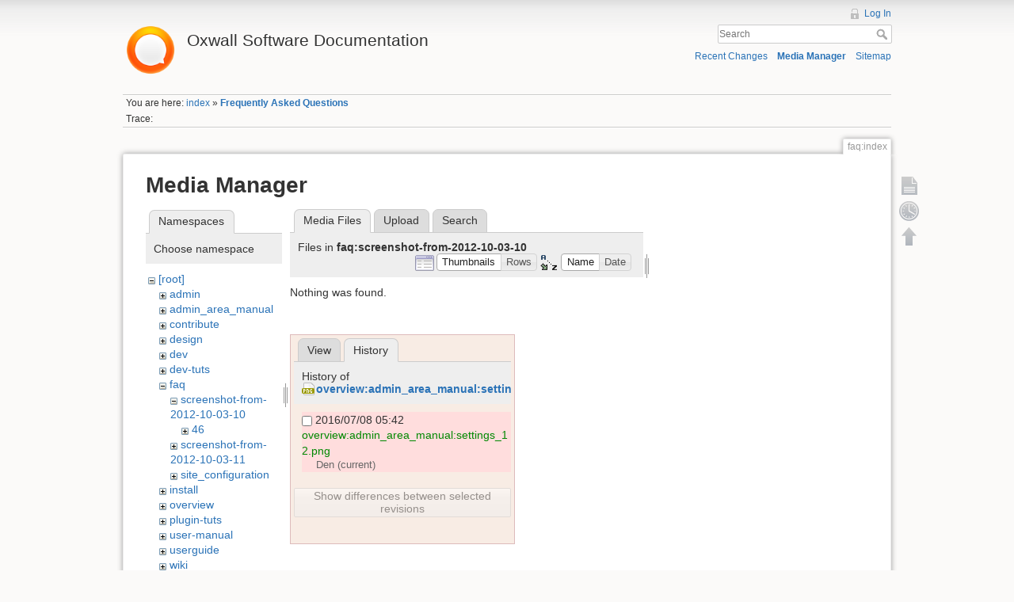

--- FILE ---
content_type: text/html; charset=utf-8
request_url: https://wiki.oxwall.com/faq:index?ns=faq%3Ascreenshot-from-2012-10-03-10&tab_files=files&do=media&tab_details=history&image=overview%3Aadmin_area_manual%3Asettings_12.png
body_size: 4460
content:
<!DOCTYPE html>
<html lang="en" dir="ltr" class="no-js">
<head>
    <meta charset="utf-8" />
    <title>Frequently Asked Questions [Oxwall Software Documentation]</title>
    <script>(function(H){H.className=H.className.replace(/\bno-js\b/,'js')})(document.documentElement)</script>
    <meta name="generator" content="DokuWiki"/>
<meta name="robots" content="noindex,nofollow"/>
<link rel="search" type="application/opensearchdescription+xml" href="/lib/exe/opensearch.php" title="Oxwall Software Documentation"/>
<link rel="start" href="/"/>
<link rel="contents" href="/faq:index?do=index" title="Sitemap"/>
<link rel="alternate" type="application/rss+xml" title="Recent Changes" href="/feed.php"/>
<link rel="alternate" type="application/rss+xml" title="Current namespace" href="/feed.php?mode=list&amp;ns=faq"/>
<link rel="alternate" type="text/html" title="Plain HTML" href="/_export/xhtml/faq:index"/>
<link rel="alternate" type="text/plain" title="Wiki Markup" href="/_export/raw/faq:index"/>
<link rel="stylesheet" type="text/css" href="/lib/exe/css.php?t=dokuwiki&amp;tseed=25a5916a2266cf36b507dd2e2e8af0d0"/>
<script type="text/javascript">/*<![CDATA[*/var NS='faq';var JSINFO = {"id":"faq:index","namespace":"faq"};
/*!]]>*/</script>
<script type="text/javascript" charset="utf-8" src="/lib/exe/js.php?t=dokuwiki&amp;tseed=25a5916a2266cf36b507dd2e2e8af0d0"></script>
<script type="text/javascript">/*<![CDATA[*/
var gaJsHost = (("https:" == document.location.protocol) ? "https://ssl." : "http://www.");
document.write(unescape("%3Cscript src='" + gaJsHost + "google-analytics.com/ga.js' type='text/javascript'%3E%3C/script%3E"));
		  
/*!]]>*/</script>
<script type="text/javascript">/*<![CDATA[*/
var pageTracker = _gat._getTracker("UA-177483-21");
pageTracker._initData();
pageTracker._trackPageview();
		  
/*!]]>*/</script>
    <meta name="viewport" content="width=device-width,initial-scale=1" />
    <link rel="shortcut icon" href="/lib/tpl/dokuwiki/images/favicon.ico" />
<link rel="apple-touch-icon" href="/lib/tpl/dokuwiki/images/apple-touch-icon.png" />
    </head>

<body>
    <!--[if lte IE 8 ]><div id="IE8"><![endif]-->
    <div id="dokuwiki__site"><div id="dokuwiki__top" class="site dokuwiki mode_media tpl_dokuwiki     ">

        
<!-- ********** HEADER ********** -->
<div id="dokuwiki__header"><div class="pad group">

    
    <div class="headings group">
        <ul class="a11y skip">
            <li><a href="#dokuwiki__content">skip to content</a></li>
        </ul>

        <h1><a href="/index"  accesskey="h" title="[H]"><img src="/_media/wiki:logo.png" width="70" alt="" /> <span>Oxwall Software Documentation</span></a></h1>
            </div>

    <div class="tools group">
        <!-- USER TOOLS -->
                    <div id="dokuwiki__usertools">
                <h3 class="a11y">User Tools</h3>
                <ul>
                    <li><a href="/faq:index?do=login&amp;sectok=c31eaf483509bc0d15430951c1c3606a"  class="action login" rel="nofollow" title="Log In">Log In</a></li>                </ul>
            </div>
        
        <!-- SITE TOOLS -->
        <div id="dokuwiki__sitetools">
            <h3 class="a11y">Site Tools</h3>
            <form action="/index" accept-charset="utf-8" class="search" id="dw__search" method="get" role="search"><div class="no"><input type="hidden" name="do" value="search" /><input type="text" placeholder="Search" id="qsearch__in" accesskey="f" name="id" class="edit" title="[F]" /><button type="submit" title="Search">Search</button><div id="qsearch__out" class="ajax_qsearch JSpopup"></div></div></form>            <div class="mobileTools">
                <form action="/doku.php" method="get" accept-charset="utf-8"><div class="no"><input type="hidden" name="id" value="faq:index" /><select name="do" class="edit quickselect" title="Tools"><option value="">Tools</option><optgroup label="Page Tools"><option value="">Show page</option><option value="revisions">Old revisions</option></optgroup><optgroup label="Site Tools"><option value="recent">Recent Changes</option><option value="media">Media Manager</option><option value="index">Sitemap</option></optgroup><optgroup label="User Tools"><option value="login">Log In</option></optgroup></select><button type="submit">&gt;</button></div></form>            </div>
            <ul>
                <li><a href="/faq:index?do=recent"  class="action recent" accesskey="r" rel="nofollow" title="Recent Changes [R]">Recent Changes</a></li><li><a href="/faq:index?do=media&amp;ns=faq"  class="action media" rel="nofollow" title="Media Manager">Media Manager</a></li><li><a href="/faq:index?do=index"  class="action index" accesskey="x" rel="nofollow" title="Sitemap [X]">Sitemap</a></li>            </ul>
        </div>

    </div>

    <!-- BREADCRUMBS -->
            <div class="breadcrumbs">
                            <div class="youarehere"><span class="bchead">You are here: </span><span class="home"><bdi><a href="/index" class="wikilink1" title="index">index</a></bdi></span> » <bdi><span class="curid"><a href="/faq:index" class="wikilink1" title="faq:index">Frequently Asked Questions</a></span></bdi></div>
                                        <div class="trace"><span class="bchead">Trace:</span></div>
                    </div>
    


    <hr class="a11y" />
</div></div><!-- /header -->

        <div class="wrapper group">

            
            <!-- ********** CONTENT ********** -->
            <div id="dokuwiki__content"><div class="pad group">
                
                <div class="pageId"><span>faq:index</span></div>

                <div class="page group">
                                                            <!-- wikipage start -->
                    <div id="mediamanager__page">
<h1>Media Manager</h1>
<div class="panel namespaces">
<h2>Namespaces</h2>
<div class="panelHeader">Choose namespace</div>
<div class="panelContent" id="media__tree">

<ul class="idx">
<li class="media level0 open"><img src="/lib/images/minus.gif" alt="−" /><div class="li"><a href="/faq:index?ns=&amp;tab_files=files&amp;do=media&amp;tab_details=history&amp;image=overview%3Aadmin_area_manual%3Asettings_12.png" class="idx_dir">[root]</a></div>
<ul class="idx">
<li class="media level1 closed"><img src="/lib/images/plus.gif" alt="+" /><div class="li"><a href="/faq:index?ns=admin&amp;tab_files=files&amp;do=media&amp;tab_details=history&amp;image=overview%3Aadmin_area_manual%3Asettings_12.png" class="idx_dir">admin</a></div></li>
<li class="media level1 closed"><img src="/lib/images/plus.gif" alt="+" /><div class="li"><a href="/faq:index?ns=admin_area_manual&amp;tab_files=files&amp;do=media&amp;tab_details=history&amp;image=overview%3Aadmin_area_manual%3Asettings_12.png" class="idx_dir">admin_area_manual</a></div></li>
<li class="media level1 closed"><img src="/lib/images/plus.gif" alt="+" /><div class="li"><a href="/faq:index?ns=contribute&amp;tab_files=files&amp;do=media&amp;tab_details=history&amp;image=overview%3Aadmin_area_manual%3Asettings_12.png" class="idx_dir">contribute</a></div></li>
<li class="media level1 closed"><img src="/lib/images/plus.gif" alt="+" /><div class="li"><a href="/faq:index?ns=design&amp;tab_files=files&amp;do=media&amp;tab_details=history&amp;image=overview%3Aadmin_area_manual%3Asettings_12.png" class="idx_dir">design</a></div></li>
<li class="media level1 closed"><img src="/lib/images/plus.gif" alt="+" /><div class="li"><a href="/faq:index?ns=dev&amp;tab_files=files&amp;do=media&amp;tab_details=history&amp;image=overview%3Aadmin_area_manual%3Asettings_12.png" class="idx_dir">dev</a></div></li>
<li class="media level1 closed"><img src="/lib/images/plus.gif" alt="+" /><div class="li"><a href="/faq:index?ns=dev-tuts&amp;tab_files=files&amp;do=media&amp;tab_details=history&amp;image=overview%3Aadmin_area_manual%3Asettings_12.png" class="idx_dir">dev-tuts</a></div></li>
<li class="media level1 open"><img src="/lib/images/minus.gif" alt="−" /><div class="li"><a href="/faq:index?ns=faq&amp;tab_files=files&amp;do=media&amp;tab_details=history&amp;image=overview%3Aadmin_area_manual%3Asettings_12.png" class="idx_dir">faq</a></div>
<ul class="idx">
<li class="media level2 open"><img src="/lib/images/minus.gif" alt="−" /><div class="li"><a href="/faq:index?ns=faq%3Ascreenshot-from-2012-10-03-10&amp;tab_files=files&amp;do=media&amp;tab_details=history&amp;image=overview%3Aadmin_area_manual%3Asettings_12.png" class="idx_dir">screenshot-from-2012-10-03-10</a></div>
<ul class="idx">
<li class="media level3 closed"><img src="/lib/images/plus.gif" alt="+" /><div class="li"><a href="/faq:index?ns=faq%3Ascreenshot-from-2012-10-03-10%3A46&amp;tab_files=files&amp;do=media&amp;tab_details=history&amp;image=overview%3Aadmin_area_manual%3Asettings_12.png" class="idx_dir">46</a></div></li>
</ul>
</li>
<li class="media level2 closed"><img src="/lib/images/plus.gif" alt="+" /><div class="li"><a href="/faq:index?ns=faq%3Ascreenshot-from-2012-10-03-11&amp;tab_files=files&amp;do=media&amp;tab_details=history&amp;image=overview%3Aadmin_area_manual%3Asettings_12.png" class="idx_dir">screenshot-from-2012-10-03-11</a></div></li>
<li class="media level2 closed"><img src="/lib/images/plus.gif" alt="+" /><div class="li"><a href="/faq:index?ns=faq%3Asite_configuration&amp;tab_files=files&amp;do=media&amp;tab_details=history&amp;image=overview%3Aadmin_area_manual%3Asettings_12.png" class="idx_dir">site_configuration</a></div></li>
</ul>
</li>
<li class="media level1 closed"><img src="/lib/images/plus.gif" alt="+" /><div class="li"><a href="/faq:index?ns=install&amp;tab_files=files&amp;do=media&amp;tab_details=history&amp;image=overview%3Aadmin_area_manual%3Asettings_12.png" class="idx_dir">install</a></div></li>
<li class="media level1 closed"><img src="/lib/images/plus.gif" alt="+" /><div class="li"><a href="/faq:index?ns=overview&amp;tab_files=files&amp;do=media&amp;tab_details=history&amp;image=overview%3Aadmin_area_manual%3Asettings_12.png" class="idx_dir">overview</a></div></li>
<li class="media level1 closed"><img src="/lib/images/plus.gif" alt="+" /><div class="li"><a href="/faq:index?ns=plugin-tuts&amp;tab_files=files&amp;do=media&amp;tab_details=history&amp;image=overview%3Aadmin_area_manual%3Asettings_12.png" class="idx_dir">plugin-tuts</a></div></li>
<li class="media level1 closed"><img src="/lib/images/plus.gif" alt="+" /><div class="li"><a href="/faq:index?ns=user-manual&amp;tab_files=files&amp;do=media&amp;tab_details=history&amp;image=overview%3Aadmin_area_manual%3Asettings_12.png" class="idx_dir">user-manual</a></div></li>
<li class="media level1 closed"><img src="/lib/images/plus.gif" alt="+" /><div class="li"><a href="/faq:index?ns=userguide&amp;tab_files=files&amp;do=media&amp;tab_details=history&amp;image=overview%3Aadmin_area_manual%3Asettings_12.png" class="idx_dir">userguide</a></div></li>
<li class="media level1 closed"><img src="/lib/images/plus.gif" alt="+" /><div class="li"><a href="/faq:index?ns=wiki&amp;tab_files=files&amp;do=media&amp;tab_details=history&amp;image=overview%3Aadmin_area_manual%3Asettings_12.png" class="idx_dir">wiki</a></div></li>
</ul></li>
</ul>
</div>
</div>
<div class="panel filelist">
<h2 class="a11y">Media Files</h2>
<ul class="tabs">
<li><strong>Media Files</strong></li>
<li><a href="/faq:index?tab_files=upload&amp;do=media&amp;tab_details=history&amp;image=overview%3Aadmin_area_manual%3Asettings_12.png&amp;ns=faq%3Ascreenshot-from-2012-10-03-10">Upload</a></li>
<li><a href="/faq:index?tab_files=search&amp;do=media&amp;tab_details=history&amp;image=overview%3Aadmin_area_manual%3Asettings_12.png&amp;ns=faq%3Ascreenshot-from-2012-10-03-10">Search</a></li>
</ul>
<div class="panelHeader">
<h3>Files in <strong>faq:screenshot-from-2012-10-03-10</strong></h3>
<form class="options" method="get" action="/faq:index" accept-charset="utf-8"><div class="no">
<input type="hidden" name="do" value="media" /><input type="hidden" name="tab_files" value="files" /><input type="hidden" name="tab_details" value="history" /><input type="hidden" name="image" value="overview:admin_area_manual:settings_12.png" /><input type="hidden" name="ns" value="faq:screenshot-from-2012-10-03-10" /><ul>
<li class="listType"><label class="thumbs" for="listType__thumbs"><input type="radio" id="listType__thumbs" name="list_dwmedia" value="thumbs" checked="checked" /> <span>Thumbnails</span></label>
<label class="rows" for="listType__rows"><input type="radio" id="listType__rows" name="list_dwmedia" value="rows" /> <span>Rows</span></label>
</li>
<li class="sortBy"><label class="name" for="sortBy__name"><input type="radio" id="sortBy__name" name="sort_dwmedia" value="name" checked="checked" /> <span>Name</span></label>
<label class="date" for="sortBy__date"><input type="radio" id="sortBy__date" name="sort_dwmedia" value="date" /> <span>Date</span></label>
</li>
<li><button type="submit">Apply</button>
</li>
</ul>
</div></form>
</div>
<div class="panelContent">
<div class="nothing">Nothing was found.</div>
</div>
</div>
<div class="panel file">
<h2 class="a11y">File</h2>
<ul class="tabs">
<li><a href="/faq:index?tab_details=view&amp;do=media&amp;tab_files=files&amp;image=overview%3Aadmin_area_manual%3Asettings_12.png&amp;ns=faq%3Ascreenshot-from-2012-10-03-10">View</a></li>
<li><strong>History</strong></li>
</ul>
<div class="panelHeader"><h3>History of <strong><a href="/_media/overview:admin_area_manual:settings_12.png" class="select mediafile mf_png" title="View original file">overview:admin_area_manual:settings_12.png</a></strong></h3></div>
<div class="panelContent">
<form id="page__revisions" class="changes" action="/faq:index?image=overview%3Aadmin_area_manual%3Asettings_12.png&amp;do=media&amp;tab_files=files&amp;tab_details=history&amp;ns=faq%3Ascreenshot-from-2012-10-03-10" method="post" accept-charset="utf-8"><div class="no">
<input type="hidden" name="sectok" value="c31eaf483509bc0d15430951c1c3606a" /><input type="hidden" name="mediado" value="diff" /><ul >
<li >
<div class="li unapproved_revision">
<input type="checkbox" name="rev2[]" value="current"/>
<span class="date">
2016/07/08 05:42</span>
<img src="/lib/images/blank.gif" width="15" height="11" alt="" /><a class="wikilink1" href="/faq:index?image=overview%3Aadmin_area_manual%3Asettings_12.png&amp;tab_details=view&amp;do=media&amp;tab_files=files&amp;ns=faq%3Ascreenshot-from-2012-10-03-10">
overview:admin_area_manual:settings_12.png</a>
<div >
<span class="user">
Den</span>
(current)</div>
</div>
</li>
</ul>
<button type="submit">Show differences between selected revisions</button>
</div></form>
<div class="pagenav"></div></div>
</div>
</div>

                    <!-- wikipage stop -->
                                    </div>

                <div class="docInfo"><bdi>faq/index.txt</bdi> · Last modified: 2016/07/06 05:24 by <bdi>Den</bdi></div>

                            </div></div><!-- /content -->

            <hr class="a11y" />

            <!-- PAGE ACTIONS -->
            <div id="dokuwiki__pagetools">
                <h3 class="a11y">Page Tools</h3>
                <div class="tools">
                    <ul>
                        <li><a href="/faq:index?do="  class="action show" accesskey="v" rel="nofollow" title="Show page [V]"><span>Show page</span></a></li><li><a href="/faq:index?do=revisions"  class="action revs" accesskey="o" rel="nofollow" title="Old revisions [O]"><span>Old revisions</span></a></li><li><a href="#dokuwiki__top"  class="action top" accesskey="t" rel="nofollow" title="Back to top [T]"><span>Back to top</span></a></li>                    </ul>
                </div>
            </div>
        </div><!-- /wrapper -->

        
<!-- ********** FOOTER ********** -->
<div id="dokuwiki__footer"><div class="pad">
    <div class="license">Except where otherwise noted, content on this wiki is licensed under the following license: <bdi><a href="http://creativecommons.org/licenses/by-nc-sa/3.0/" rel="license" class="urlextern">CC Attribution-Noncommercial-Share Alike 3.0 Unported</a></bdi></div>
    <div class="buttons">
        <a href="http://creativecommons.org/licenses/by-nc-sa/3.0/" rel="license"><img src="/lib/images/license/button/cc-by-nc-sa.png" alt="CC Attribution-Noncommercial-Share Alike 3.0 Unported" /></a>        <a href="http://www.dokuwiki.org/donate" title="Donate" ><img
            src="/lib/tpl/dokuwiki/images/button-donate.gif" width="80" height="15" alt="Donate" /></a>
        <a href="http://www.php.net" title="Powered by PHP" ><img
            src="/lib/tpl/dokuwiki/images/button-php.gif" width="80" height="15" alt="Powered by PHP" /></a>
        <a href="http://validator.w3.org/check/referer" title="Valid HTML5" ><img
            src="/lib/tpl/dokuwiki/images/button-html5.png" width="80" height="15" alt="Valid HTML5" /></a>
        <a href="http://jigsaw.w3.org/css-validator/check/referer?profile=css3" title="Valid CSS" ><img
            src="/lib/tpl/dokuwiki/images/button-css.png" width="80" height="15" alt="Valid CSS" /></a>
        <a href="http://dokuwiki.org/" title="Driven by DokuWiki" ><img
            src="/lib/tpl/dokuwiki/images/button-dw.png" width="80" height="15" alt="Driven by DokuWiki" /></a>
    </div>
</div></div><!-- /footer -->

    </div></div><!-- /site -->

    <div class="no"><img src="/lib/exe/indexer.php?id=faq%3Aindex&amp;1768664250" width="2" height="1" alt="" /></div>
    <div id="screen__mode" class="no"></div>    <!--[if lte IE 8 ]></div><![endif]-->
</body>
</html>
